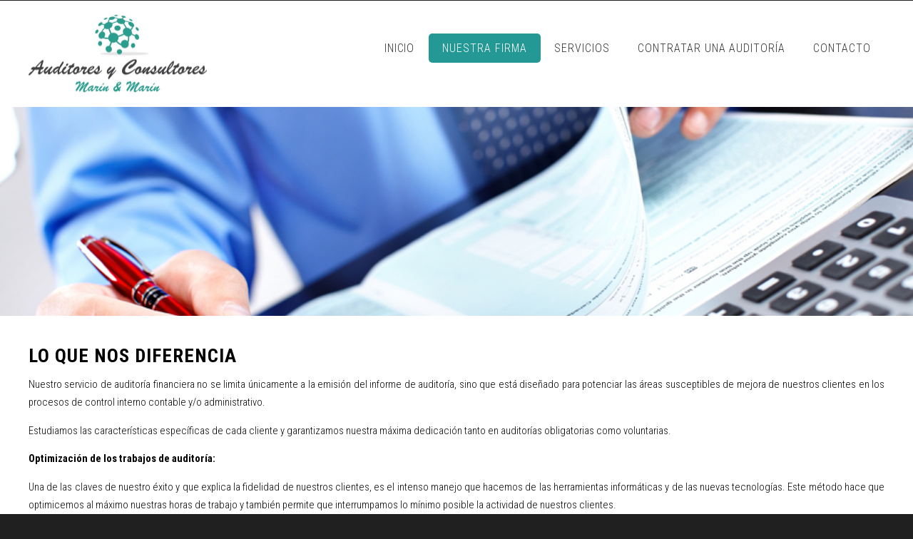

--- FILE ---
content_type: text/html
request_url: http://auditoresmarin.es/Diferencias.html
body_size: 12693
content:
<!DOCTYPE HTML>
<!--
	Ex Machina by TEMPLATED
    templated.co @templatedco
    Released for free under the Creative Commons Attribution 3.0 license (templated.co/license)
-->
<html>
	<head>
		<title>Auditores y Consultores Mar&iacute;n & Mar&iacute;n</title>
		<meta http-equiv="content-type" content="text/html; charset=utf-8" />
		<meta name="description" content="" />
		<meta name="keywords" content="" />
		<link href='http://fonts.googleapis.com/css?family=Roboto+Condensed:700italic,400,300,700' rel='stylesheet' type='text/css'>
		<!--[if lte IE 8]><script src="js/html5shiv.js"></script><![endif]-->
		<script src="http://ajax.googleapis.com/ajax/libs/jquery/1.11.0/jquery.min.js"></script>
		<script src="js/skel.min.js"></script>
		<script src="js/skel-panels.min.js"></script>
		<script src="js/init.js"></script>
		<noscript>
			<link rel="stylesheet" href="css/skel-noscript.css" />
			<link rel="stylesheet" href="css/style.css" />
			<link rel="stylesheet" href="css/style-desktop.css" />
		</noscript>
		<!--[if lte IE 8]><link rel="stylesheet" href="css/ie/v8.css" /><![endif]-->
		<!--[if lte IE 9]><link rel="stylesheet" href="css/ie/v9.css" /><![endif]-->
	</head>
	<body class="homepage">

	<!-- Header -->
		<div id="header">
			<div class="container">
					
				<!-- Logo -->
					<div id="logo">
						<h1><a href="index.html"><img src="images/Logo.jpg" width="250" height="150"></a></h1>
					</div>
				
				<!-- Nav -->
					<nav id="nav">
						<ul id="menu">
							<li><a href="index.html">Inicio</a></li>
							<li class="active"><a href="#">Nuestra Firma</a>
							<ul>
							<li><a href="Diferencias.html">Que nos diferencia</a></li>
							<li><a href="Quienes-somos.html">Quienes somos</a></li>
							</ul>
							</li>
							<li><a href="#">Servicios</a><ul>
							<li><a href="Informe.html">Informe de auditor&iacute;a para subvenciones</a></li>
							<li><a href="Auditoria.html">Auditoria de Cuentas Anuales</a></li>
							</ul></li>
							<li><a href="#">Contratar una Auditor&iacute;a</a>
							<ul>
							<li><a href="Beneficio.html">Beneficios que aporta la auditor&iacute;a a mi empresa</a></li>
							<li><a href="Obligacion.html">¿Estoy obligado a hacer auditor&iacute;a? </a></li>
							</ul></li>
							<li><a href="Contacto.html">Contacto</a>
						</ul>
					</nav>

			</div>
		</div>
	<!-- Header -->
		
	<!-- Banner -->
		<div id="banner">
			<div class="container">
			</div>
		</div>
	<!-- /Banner -->

	<!-- Main -->
		<div id="page">

			<!-- Extra -->
			<div id="marketing" class="container">
				
						<h1>
					Lo que nos diferencia			</h1></p>
	
	
	
	
		
		
		
<p align="justify">Nuestro servicio de auditoría financiera no se limita únicamente a la emisión del informe de auditoría, sino que está diseñado para potenciar las áreas susceptibles de mejora de nuestros clientes en los procesos de control interno contable y/o administrativo.</p>
<p align="justify">Estudiamos las características específicas de cada cliente y garantizamos nuestra máxima dedicación tanto en auditorías obligatorias como voluntarias.</p>
<p align="justify"><strong>Optimización de los trabajos de auditoría:</strong></p>
<p align="justify">Una de las claves de nuestro éxito y que explica la fidelidad de nuestros clientes, es el intenso manejo que hacemos de las herramientas informáticas y de las nuevas tecnologías. Este método hace que optimicemos al máximo nuestras horas de trabajo y también permite que interrumpamos lo mínimo posible la actividad de nuestros clientes.</p>
<p align="justify"><strong>Servicio y trato personalizados:</strong></p>
<p align="justify">A través de un equipo de profesionales altamente cualificado, nuestra filosofía es ofrecer un valor añadido a nuestros clientes, estando siempre a su disposición y aportándoles soluciones en cualquier problemática que se les presente.</p>
<p align="justify"><strong>Formación:</strong></p>
<p align="justify">Formación continua de nuestros equipos de trabajo que nos permite disponer de una adecuada capacidad técnica.</p> 

			</div>
			<!-- /Extra -->
				
			<!-- Main -->
		<!--	<div id="main" class="container">
				<div class="row">
					<div class="6u">
						<section>
							<header>
								<h2>Integer gravida nibh quis urna</h2>
								<span class="byline">Augue praesent a lacus at urna congue rutrum</span>
							</header>
							<p>This is <strong>Ex Machina</strong>, a responsive HTML5 site template freebie by <a href="http://templated.co">TEMPLATED</a>. Released for free under the <a href="http://templated.co/license">Creative Commons Attribution</a> license, so use it for whatever (personal or commercial) &ndash; just give us credit! Check out more of our stuff at <a href="http://templated.co">our site</a> or follow us on <a href="http://twitter.com/templatedco">Twitter</a>.</p>
							<p>Sed etiam vestibulum velit, euismod lacinia quam nisl id lorem. Quisque erat. Vestibulum pellentesque, justo mollis pretium suscipit, justo nulla blandit libero, in blandit augue justo quis nisl. Fusce mattis viverra elit. Fusce quis tortor. Consectetuer adipiscing elit. Nam pede erat, porta eu, lobortis eget lorem ipsum dolor. Donec placerat odio vel elit. Nullam ante orci, pellentesque eget, tempus quis, ultrices in, est. Curabitur sit amet nulla. Nam in massa. Sed vel tellus. Curabitur sem urna, consequat. Sed etiam vestibulum velit, euismod lacinia quam nisl id lorem. Quisque erat.</p>
							<p>Sed etiam vestibulum velit, euismod lacinia quam nisl id lorem. Quisque erat. Vestibulum pellentesque, justo mollis pretium suscipit, justo nulla blandit libero, in blandit augue justo quis nisl. Fusce mattis viverra elit. Fusce quis tortor. Consectetuer adipiscing elit. Nam pede erat, porta eu, lobortis eget lorem ipsum dolor. Donec placerat odio vel elit. Nullam ante orci, pellentesque eget, tempus quis, ultrices in, est. Curabitur sit amet nulla. Nam in massa. Sed vel tellus. Curabitur sem urna, consequat. Sed etiam vestibulum velit, euismod lacinia quam nisl id lorem. Quisque erat.</p>
							<a href="#" class="button">More Details</a>
						</section>
					</div>
					<div class="3u">
						<section class="sidebar">
							<header>
								<h2>Feugiat Tempus</h2>
							</header>
							<ul class="style2">
								<li>
									<a href="#"><img src="images/pics07.jpg" alt=""></a>
									<p>Donec leo, vivamus fermentum augue praesent a lacus at urna rutrum.</p>
								</li>
								<li>
									<a href="#"><img src="images/pics08.jpg" alt=""></a>
									<p>Donec leo, vivamus fermentum augue praesent a lacus at urna rutrum.</p>
								</li>
								<li>
									<a href="#"><img src="images/pics09.jpg" alt=""></a>
									<p>Donec leo, vivamus fermentum augue praesent a lacus at urna rutrum.</p>
								</li>
								<li>
									<a href="#"><img src="images/pics10.jpg" alt=""></a>
									<p>Donec leo, vivamus fermentum augue praesent a lacus at urna rutrum.</p>
								</li>
							</ul>						
						</section>
					</div>
					<div class="3u">
						<section class="sidebar">
							<header>
								<h2>Feugiat Tempus</h2>
							</header>
							<ul class="style1">
								<li><a href="#">Maecenas luctus lectus at sapien</a></li>
								<li><a href="#">Etiam rhoncus volutpat erat</a></li>
								<li><a href="#">Donec dictum metus in sapien</a></li>
								<li><a href="#">Nulla luctus eleifend purus</a></li>
								<li><a href="#">Maecenas luctus lectus at sapien</a></li>
							</ul>
						</section>
						<section class="sidebar">
							<header>
								<h2>Nulla luctus eleifend</h2>
							</header>
							<ul class="style1">
								<li><a href="#">Maecenas luctus lectus at sapien</a></li>
								<li><a href="#">Donec dictum metus in sapien</a></li>
								<li><a href="#">Integer gravida nibh quis urna</a></li>
								<li><a href="#">Etiam posuere augue sit amet nisl</a></li>
								<li><a href="#">Mauris vulputate dolor sit amet nibh</a></li>
							</ul>
						</section>
					</div>
				</div>
			</div>
			<!-- Main --> 

	</div> 
	<!-- /Main -->

	<!-- Featured -->
	<!--	<div id="featured">
			<div class="container">
				<div class="row">
					<section class="4u">
						<div class="box">
							<a href="#" class="image left"><img src="images/pics04.jpg" alt=""></a>
							<h3>Etiam posuere augue</h3>
							<p>Donec nonummy magna quis risus eleifend. </p>
							<a href="#" class="button">More</a>
						</div>
					</section>
					<section class="4u">
						<div class="box">
							<a href="#" class="image left"><img src="images/pics05.jpg" alt=""></a>
							<h3>Etiam posuere augue</h3>
							<p>Donec nonummy magna quis risus eleifend. </p>
							<a href="#" class="button">More</a>
						</div>
					</section>
					<section class="4u">
						<div class="box">
							<a href="#" class="image left"><img src="images/pics06.jpg" alt=""></a>
							<h3>Etiam posuere augue</h3>
							<p>Donec nonummy magna quis risus eleifend. </p>
							<a href="#" class="button">More</a>
						</div>
					</section>
				</div>
				<div class="divider"></div>
			</div>
		</div>
	<!-- /Featured -->

	<!-- Footer -->
	<!--	<div id="footer">
			<div class="container">
				<div class="row">
					<div class="3u">
					
						<section>
							<h2>Maecenas lectus</h2>
							<div class="balloon">
								<blockquote>&ldquo;&nbsp;&nbsp;Donec leo, vivamus ullamcorper fermentum nibh in augue pulvinar ullamcorper metus praesent a lacus at urna congue ullamcorper  rutrum.&nbsp;&nbsp;&rdquo;<br>
									<br>
									<strong>&ndash;&nbsp;&nbsp;John Smith</strong></blockquote>
							</div>
							<div class="ballon-bgbtm">&nbsp;</div>
						</section>
					</div>
					<div class="3u">
						<section>
							<h2>Donec dictum</h2>
							<ul class="default">
								<li>
									<h3>Mauris vulputate dolor sit amet</h3>
									<p><a href="#">Donec leo, vivamus fermentum nibh in augue praesent a lacus at urna congue rutrum.</a></p>
								</li>
								<li>
									<h3>Fusce ultrices fringilla metus</h3>
									<p><a href="#">Donec leo, vivamus fermentum nibh in augue praesent a lacus at urna congue rutrum.</a></p>
								</li>
								<li>
									<h3>Donec dictum metus in sapien</h3>
									<p><a href="#">Donec leo, vivamus fermentum nibh in augue praesent a lacus at urna congue rutrum.</a></p>
								</li>
							</ul>
						</section>
					</div>
					<div class="3u">
						<section>
							<h2>Nulla leifend</h2>
							<p>Donec placerat odio vel elit. Nullam ante orci, pellentesque eget, tempus quis, ultrices in, est. Curabitur sit amet nulla. Nam in massa. Sed vel tellus. Curabitur sem urna, consequat.</p>
							<ul class="style5">
								<li><a href="#"><img src="images/pics07.jpg" alt=""></a></li>
								<li><a href="#"><img src="images/pics08.jpg" alt=""></a></li>
								<li><a href="#"><img src="images/pics09.jpg" alt=""></a></li>
								<li><a href="#"><img src="images/pics10.jpg" alt=""></a></li>
								<li><a href="#"><img src="images/pics11.jpg" alt=""></a></li>
								<li><a href="#"><img src="images/pics12.jpg" alt=""></a></li>
							</ul>
							<a href="#" class="button">More Collections</a>
						</section>
					</div>
					<div class="3u">
						<section>
							<h2>Luctus eleifend</h2>
							<p><strong>Aliquam erat volutpat. Pellentesque tristique ante ut risus. </strong></p>
							<p>Quisque dictum. Integer nisl risus, sagittis convallis, rutrum id, elementum congue, nibh. Suspendisse dictum porta lectus. Donec placerat odio vel elit.</p>
							<p>Donec placerat odio vel elit. Nullam ante orci, pellentesque eget, tempus quis, ultrices in, est. Curabitur sit amet nulla. Nam in massa. Sed vel tellus. Curabitur sem urna, consequat.</p>
							<a href="#" class="button">More Collections</a>
						</section> 
					</div>
				</div>
			</div>
		</div>-->
	<!-- /Footer -->

	<!-- Copyright -->
	<div id="copyright">
			&copy Auditoresmarin.com - Todos los derechos reservados <a href="http://www.auditoresmarin.es/avisolegal"></a>
			<div class="container">C/ Nueva, n&ordm; 10 - 41530 &middot; Mor&oacuten de la Frontera &middot; Sevilla </br> Tfno:
			954 851 139 Fax: 954 851 306<br /></div><a href="aviso-legal.html">Aviso legal</a></p>
<p><a href="index.html"><img src="images/EPSLogo.png" width="250" height="120"></a></p>			
			</div>	
</p>

	

	</body>
</html>

--- FILE ---
content_type: text/css
request_url: http://auditoresmarin.es/css/style-desktop.css
body_size: 2020
content:
/*
	Ex Machina by TEMPLATED
    templated.co @templatedco
    Released for free under the Creative Commons Attribution 3.0 license (templated.co/license)
*/

/*********************************************************************************/
/* Basic                                                                         */
/*********************************************************************************/

	body
	{
	}

	body,input,textarea,select
	{
		font-size: 11pt;
	}

/*********************************************************************************/
/* Banner                                                                        */
/*********************************************************************************/

	#banner
	{
		padding: 10em 0em;
	}

	.homepage #banner
	{
		padding: 10em 0em;
	}
	
/*********************************************************************************/
/* Main                                                                          */
/*********************************************************************************/

	#page
	{
		padding: 2em 0em 6em 0em;
	}
	
	.homepage #page
	{
		padding: 3em 0em;
	}

	#main
	{
		margin-top: 3em;
		padding-top: 2em;
		border-top: none;
	}
	
	.homepage #main
	{
		margin-top: 6em;
		padding-top: 6.25em;
	}

/*********************************************************************************/
/* Footer                                                                        */
/*********************************************************************************/
	
	#footer
	{
		padding: 0em 0em 4em 0em;
	}

/*********************************************************************************/
/* Featured                                                                      */
/*********************************************************************************/
	
	#featured
	{
		padding: 4em 0em;
	}

	
	#featured .divider
	{
		padding: 2em 0em;
	}
	
